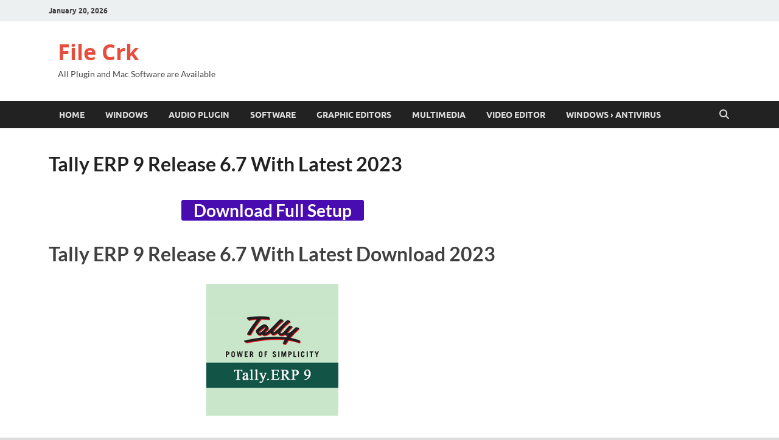

--- FILE ---
content_type: text/html; charset=utf-8
request_url: https://www.google.com/recaptcha/api2/aframe
body_size: 182
content:
<!DOCTYPE HTML><html><head><meta http-equiv="content-type" content="text/html; charset=UTF-8"></head><body><script nonce="_Rzt2fBct8vRuCztHFfHog">/** Anti-fraud and anti-abuse applications only. See google.com/recaptcha */ try{var clients={'sodar':'https://pagead2.googlesyndication.com/pagead/sodar?'};window.addEventListener("message",function(a){try{if(a.source===window.parent){var b=JSON.parse(a.data);var c=clients[b['id']];if(c){var d=document.createElement('img');d.src=c+b['params']+'&rc='+(localStorage.getItem("rc::a")?sessionStorage.getItem("rc::b"):"");window.document.body.appendChild(d);sessionStorage.setItem("rc::e",parseInt(sessionStorage.getItem("rc::e")||0)+1);localStorage.setItem("rc::h",'1769030710485');}}}catch(b){}});window.parent.postMessage("_grecaptcha_ready", "*");}catch(b){}</script></body></html>